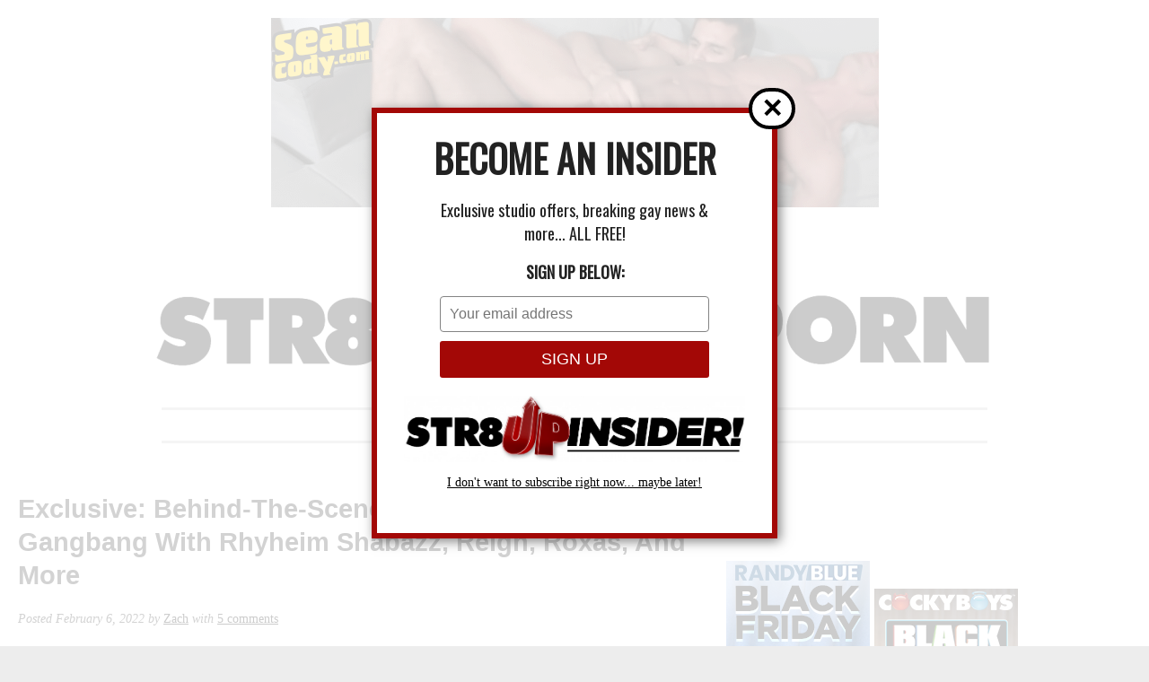

--- FILE ---
content_type: text/html; charset=UTF-8
request_url: https://str8upgayporn.com/exclusive-behind-the-scenes-at-valentin-amours-gangbang-with-rhyheim-shabazz-reign-roxas-and-more/
body_size: 18134
content:
<!DOCTYPE HTML>
<html lang="en-US">
<head>
  
	<!--[if lt IE 9]>
	<script src="https://str8upgayporn.com/wp-content/themes/wp-drudge-v2/js/html5.js"></script>
	<![endif]-->

	<meta charset="UTF-8" >

	<meta name="viewport" content="width=device-width">

	<title>Exclusive: Behind-The-Scenes At Valentin Amour&#8217;s Gangbang With Rhyheim Shabazz, Reign, Roxas, And More | STR8UPGAYPORN</title>

	<link rel="alternate" type="application/rss+xml" title="STR8UPGAYPORN Links RSS Feed" href="https://str8upgayporn.com/?feed=linkfeed" >

	<link rel="pingback" href="https://str8upgayporn.com/xmlrpc.php" >

	<meta name='robots' content='max-image-preview:large' />
	<style>img:is([sizes="auto" i], [sizes^="auto," i]) { contain-intrinsic-size: 3000px 1500px }</style>
	<link rel="alternate" type="application/rss+xml" title="STR8UPGAYPORN &raquo; Feed" href="https://str8upgayporn.com/feed/" />
<link rel="alternate" type="application/rss+xml" title="STR8UPGAYPORN &raquo; Comments Feed" href="https://str8upgayporn.com/comments/feed/" />
<link rel="alternate" type="application/rss+xml" title="STR8UPGAYPORN &raquo; Exclusive: Behind-The-Scenes At Valentin Amour&#8217;s Gangbang With Rhyheim Shabazz, Reign, Roxas, And More Comments Feed" href="https://str8upgayporn.com/exclusive-behind-the-scenes-at-valentin-amours-gangbang-with-rhyheim-shabazz-reign-roxas-and-more/feed/" />
<script type="text/javascript">
/* <![CDATA[ */
window._wpemojiSettings = {"baseUrl":"https:\/\/s.w.org\/images\/core\/emoji\/16.0.1\/72x72\/","ext":".png","svgUrl":"https:\/\/s.w.org\/images\/core\/emoji\/16.0.1\/svg\/","svgExt":".svg","source":{"concatemoji":"https:\/\/str8upgayporn.com\/wp-includes\/js\/wp-emoji-release.min.js?ver=6.8.3"}};
/*! This file is auto-generated */
!function(s,n){var o,i,e;function c(e){try{var t={supportTests:e,timestamp:(new Date).valueOf()};sessionStorage.setItem(o,JSON.stringify(t))}catch(e){}}function p(e,t,n){e.clearRect(0,0,e.canvas.width,e.canvas.height),e.fillText(t,0,0);var t=new Uint32Array(e.getImageData(0,0,e.canvas.width,e.canvas.height).data),a=(e.clearRect(0,0,e.canvas.width,e.canvas.height),e.fillText(n,0,0),new Uint32Array(e.getImageData(0,0,e.canvas.width,e.canvas.height).data));return t.every(function(e,t){return e===a[t]})}function u(e,t){e.clearRect(0,0,e.canvas.width,e.canvas.height),e.fillText(t,0,0);for(var n=e.getImageData(16,16,1,1),a=0;a<n.data.length;a++)if(0!==n.data[a])return!1;return!0}function f(e,t,n,a){switch(t){case"flag":return n(e,"\ud83c\udff3\ufe0f\u200d\u26a7\ufe0f","\ud83c\udff3\ufe0f\u200b\u26a7\ufe0f")?!1:!n(e,"\ud83c\udde8\ud83c\uddf6","\ud83c\udde8\u200b\ud83c\uddf6")&&!n(e,"\ud83c\udff4\udb40\udc67\udb40\udc62\udb40\udc65\udb40\udc6e\udb40\udc67\udb40\udc7f","\ud83c\udff4\u200b\udb40\udc67\u200b\udb40\udc62\u200b\udb40\udc65\u200b\udb40\udc6e\u200b\udb40\udc67\u200b\udb40\udc7f");case"emoji":return!a(e,"\ud83e\udedf")}return!1}function g(e,t,n,a){var r="undefined"!=typeof WorkerGlobalScope&&self instanceof WorkerGlobalScope?new OffscreenCanvas(300,150):s.createElement("canvas"),o=r.getContext("2d",{willReadFrequently:!0}),i=(o.textBaseline="top",o.font="600 32px Arial",{});return e.forEach(function(e){i[e]=t(o,e,n,a)}),i}function t(e){var t=s.createElement("script");t.src=e,t.defer=!0,s.head.appendChild(t)}"undefined"!=typeof Promise&&(o="wpEmojiSettingsSupports",i=["flag","emoji"],n.supports={everything:!0,everythingExceptFlag:!0},e=new Promise(function(e){s.addEventListener("DOMContentLoaded",e,{once:!0})}),new Promise(function(t){var n=function(){try{var e=JSON.parse(sessionStorage.getItem(o));if("object"==typeof e&&"number"==typeof e.timestamp&&(new Date).valueOf()<e.timestamp+604800&&"object"==typeof e.supportTests)return e.supportTests}catch(e){}return null}();if(!n){if("undefined"!=typeof Worker&&"undefined"!=typeof OffscreenCanvas&&"undefined"!=typeof URL&&URL.createObjectURL&&"undefined"!=typeof Blob)try{var e="postMessage("+g.toString()+"("+[JSON.stringify(i),f.toString(),p.toString(),u.toString()].join(",")+"));",a=new Blob([e],{type:"text/javascript"}),r=new Worker(URL.createObjectURL(a),{name:"wpTestEmojiSupports"});return void(r.onmessage=function(e){c(n=e.data),r.terminate(),t(n)})}catch(e){}c(n=g(i,f,p,u))}t(n)}).then(function(e){for(var t in e)n.supports[t]=e[t],n.supports.everything=n.supports.everything&&n.supports[t],"flag"!==t&&(n.supports.everythingExceptFlag=n.supports.everythingExceptFlag&&n.supports[t]);n.supports.everythingExceptFlag=n.supports.everythingExceptFlag&&!n.supports.flag,n.DOMReady=!1,n.readyCallback=function(){n.DOMReady=!0}}).then(function(){return e}).then(function(){var e;n.supports.everything||(n.readyCallback(),(e=n.source||{}).concatemoji?t(e.concatemoji):e.wpemoji&&e.twemoji&&(t(e.twemoji),t(e.wpemoji)))}))}((window,document),window._wpemojiSettings);
/* ]]> */
</script>
		
	<style id='wp-emoji-styles-inline-css' type='text/css'>

	img.wp-smiley, img.emoji {
		display: inline !important;
		border: none !important;
		box-shadow: none !important;
		height: 1em !important;
		width: 1em !important;
		margin: 0 0.07em !important;
		vertical-align: -0.1em !important;
		background: none !important;
		padding: 0 !important;
	}
</style>
<link rel='stylesheet' id='wp-block-library-css' href='https://str8upgayporn.com/wp-includes/css/dist/block-library/style.min.css?ver=6.8.3' type='text/css' media='all' />
<style id='classic-theme-styles-inline-css' type='text/css'>
/*! This file is auto-generated */
.wp-block-button__link{color:#fff;background-color:#32373c;border-radius:9999px;box-shadow:none;text-decoration:none;padding:calc(.667em + 2px) calc(1.333em + 2px);font-size:1.125em}.wp-block-file__button{background:#32373c;color:#fff;text-decoration:none}
</style>
<style id='global-styles-inline-css' type='text/css'>
:root{--wp--preset--aspect-ratio--square: 1;--wp--preset--aspect-ratio--4-3: 4/3;--wp--preset--aspect-ratio--3-4: 3/4;--wp--preset--aspect-ratio--3-2: 3/2;--wp--preset--aspect-ratio--2-3: 2/3;--wp--preset--aspect-ratio--16-9: 16/9;--wp--preset--aspect-ratio--9-16: 9/16;--wp--preset--color--black: #000000;--wp--preset--color--cyan-bluish-gray: #abb8c3;--wp--preset--color--white: #ffffff;--wp--preset--color--pale-pink: #f78da7;--wp--preset--color--vivid-red: #cf2e2e;--wp--preset--color--luminous-vivid-orange: #ff6900;--wp--preset--color--luminous-vivid-amber: #fcb900;--wp--preset--color--light-green-cyan: #7bdcb5;--wp--preset--color--vivid-green-cyan: #00d084;--wp--preset--color--pale-cyan-blue: #8ed1fc;--wp--preset--color--vivid-cyan-blue: #0693e3;--wp--preset--color--vivid-purple: #9b51e0;--wp--preset--gradient--vivid-cyan-blue-to-vivid-purple: linear-gradient(135deg,rgba(6,147,227,1) 0%,rgb(155,81,224) 100%);--wp--preset--gradient--light-green-cyan-to-vivid-green-cyan: linear-gradient(135deg,rgb(122,220,180) 0%,rgb(0,208,130) 100%);--wp--preset--gradient--luminous-vivid-amber-to-luminous-vivid-orange: linear-gradient(135deg,rgba(252,185,0,1) 0%,rgba(255,105,0,1) 100%);--wp--preset--gradient--luminous-vivid-orange-to-vivid-red: linear-gradient(135deg,rgba(255,105,0,1) 0%,rgb(207,46,46) 100%);--wp--preset--gradient--very-light-gray-to-cyan-bluish-gray: linear-gradient(135deg,rgb(238,238,238) 0%,rgb(169,184,195) 100%);--wp--preset--gradient--cool-to-warm-spectrum: linear-gradient(135deg,rgb(74,234,220) 0%,rgb(151,120,209) 20%,rgb(207,42,186) 40%,rgb(238,44,130) 60%,rgb(251,105,98) 80%,rgb(254,248,76) 100%);--wp--preset--gradient--blush-light-purple: linear-gradient(135deg,rgb(255,206,236) 0%,rgb(152,150,240) 100%);--wp--preset--gradient--blush-bordeaux: linear-gradient(135deg,rgb(254,205,165) 0%,rgb(254,45,45) 50%,rgb(107,0,62) 100%);--wp--preset--gradient--luminous-dusk: linear-gradient(135deg,rgb(255,203,112) 0%,rgb(199,81,192) 50%,rgb(65,88,208) 100%);--wp--preset--gradient--pale-ocean: linear-gradient(135deg,rgb(255,245,203) 0%,rgb(182,227,212) 50%,rgb(51,167,181) 100%);--wp--preset--gradient--electric-grass: linear-gradient(135deg,rgb(202,248,128) 0%,rgb(113,206,126) 100%);--wp--preset--gradient--midnight: linear-gradient(135deg,rgb(2,3,129) 0%,rgb(40,116,252) 100%);--wp--preset--font-size--small: 13px;--wp--preset--font-size--medium: 20px;--wp--preset--font-size--large: 36px;--wp--preset--font-size--x-large: 42px;--wp--preset--spacing--20: 0.44rem;--wp--preset--spacing--30: 0.67rem;--wp--preset--spacing--40: 1rem;--wp--preset--spacing--50: 1.5rem;--wp--preset--spacing--60: 2.25rem;--wp--preset--spacing--70: 3.38rem;--wp--preset--spacing--80: 5.06rem;--wp--preset--shadow--natural: 6px 6px 9px rgba(0, 0, 0, 0.2);--wp--preset--shadow--deep: 12px 12px 50px rgba(0, 0, 0, 0.4);--wp--preset--shadow--sharp: 6px 6px 0px rgba(0, 0, 0, 0.2);--wp--preset--shadow--outlined: 6px 6px 0px -3px rgba(255, 255, 255, 1), 6px 6px rgba(0, 0, 0, 1);--wp--preset--shadow--crisp: 6px 6px 0px rgba(0, 0, 0, 1);}:where(.is-layout-flex){gap: 0.5em;}:where(.is-layout-grid){gap: 0.5em;}body .is-layout-flex{display: flex;}.is-layout-flex{flex-wrap: wrap;align-items: center;}.is-layout-flex > :is(*, div){margin: 0;}body .is-layout-grid{display: grid;}.is-layout-grid > :is(*, div){margin: 0;}:where(.wp-block-columns.is-layout-flex){gap: 2em;}:where(.wp-block-columns.is-layout-grid){gap: 2em;}:where(.wp-block-post-template.is-layout-flex){gap: 1.25em;}:where(.wp-block-post-template.is-layout-grid){gap: 1.25em;}.has-black-color{color: var(--wp--preset--color--black) !important;}.has-cyan-bluish-gray-color{color: var(--wp--preset--color--cyan-bluish-gray) !important;}.has-white-color{color: var(--wp--preset--color--white) !important;}.has-pale-pink-color{color: var(--wp--preset--color--pale-pink) !important;}.has-vivid-red-color{color: var(--wp--preset--color--vivid-red) !important;}.has-luminous-vivid-orange-color{color: var(--wp--preset--color--luminous-vivid-orange) !important;}.has-luminous-vivid-amber-color{color: var(--wp--preset--color--luminous-vivid-amber) !important;}.has-light-green-cyan-color{color: var(--wp--preset--color--light-green-cyan) !important;}.has-vivid-green-cyan-color{color: var(--wp--preset--color--vivid-green-cyan) !important;}.has-pale-cyan-blue-color{color: var(--wp--preset--color--pale-cyan-blue) !important;}.has-vivid-cyan-blue-color{color: var(--wp--preset--color--vivid-cyan-blue) !important;}.has-vivid-purple-color{color: var(--wp--preset--color--vivid-purple) !important;}.has-black-background-color{background-color: var(--wp--preset--color--black) !important;}.has-cyan-bluish-gray-background-color{background-color: var(--wp--preset--color--cyan-bluish-gray) !important;}.has-white-background-color{background-color: var(--wp--preset--color--white) !important;}.has-pale-pink-background-color{background-color: var(--wp--preset--color--pale-pink) !important;}.has-vivid-red-background-color{background-color: var(--wp--preset--color--vivid-red) !important;}.has-luminous-vivid-orange-background-color{background-color: var(--wp--preset--color--luminous-vivid-orange) !important;}.has-luminous-vivid-amber-background-color{background-color: var(--wp--preset--color--luminous-vivid-amber) !important;}.has-light-green-cyan-background-color{background-color: var(--wp--preset--color--light-green-cyan) !important;}.has-vivid-green-cyan-background-color{background-color: var(--wp--preset--color--vivid-green-cyan) !important;}.has-pale-cyan-blue-background-color{background-color: var(--wp--preset--color--pale-cyan-blue) !important;}.has-vivid-cyan-blue-background-color{background-color: var(--wp--preset--color--vivid-cyan-blue) !important;}.has-vivid-purple-background-color{background-color: var(--wp--preset--color--vivid-purple) !important;}.has-black-border-color{border-color: var(--wp--preset--color--black) !important;}.has-cyan-bluish-gray-border-color{border-color: var(--wp--preset--color--cyan-bluish-gray) !important;}.has-white-border-color{border-color: var(--wp--preset--color--white) !important;}.has-pale-pink-border-color{border-color: var(--wp--preset--color--pale-pink) !important;}.has-vivid-red-border-color{border-color: var(--wp--preset--color--vivid-red) !important;}.has-luminous-vivid-orange-border-color{border-color: var(--wp--preset--color--luminous-vivid-orange) !important;}.has-luminous-vivid-amber-border-color{border-color: var(--wp--preset--color--luminous-vivid-amber) !important;}.has-light-green-cyan-border-color{border-color: var(--wp--preset--color--light-green-cyan) !important;}.has-vivid-green-cyan-border-color{border-color: var(--wp--preset--color--vivid-green-cyan) !important;}.has-pale-cyan-blue-border-color{border-color: var(--wp--preset--color--pale-cyan-blue) !important;}.has-vivid-cyan-blue-border-color{border-color: var(--wp--preset--color--vivid-cyan-blue) !important;}.has-vivid-purple-border-color{border-color: var(--wp--preset--color--vivid-purple) !important;}.has-vivid-cyan-blue-to-vivid-purple-gradient-background{background: var(--wp--preset--gradient--vivid-cyan-blue-to-vivid-purple) !important;}.has-light-green-cyan-to-vivid-green-cyan-gradient-background{background: var(--wp--preset--gradient--light-green-cyan-to-vivid-green-cyan) !important;}.has-luminous-vivid-amber-to-luminous-vivid-orange-gradient-background{background: var(--wp--preset--gradient--luminous-vivid-amber-to-luminous-vivid-orange) !important;}.has-luminous-vivid-orange-to-vivid-red-gradient-background{background: var(--wp--preset--gradient--luminous-vivid-orange-to-vivid-red) !important;}.has-very-light-gray-to-cyan-bluish-gray-gradient-background{background: var(--wp--preset--gradient--very-light-gray-to-cyan-bluish-gray) !important;}.has-cool-to-warm-spectrum-gradient-background{background: var(--wp--preset--gradient--cool-to-warm-spectrum) !important;}.has-blush-light-purple-gradient-background{background: var(--wp--preset--gradient--blush-light-purple) !important;}.has-blush-bordeaux-gradient-background{background: var(--wp--preset--gradient--blush-bordeaux) !important;}.has-luminous-dusk-gradient-background{background: var(--wp--preset--gradient--luminous-dusk) !important;}.has-pale-ocean-gradient-background{background: var(--wp--preset--gradient--pale-ocean) !important;}.has-electric-grass-gradient-background{background: var(--wp--preset--gradient--electric-grass) !important;}.has-midnight-gradient-background{background: var(--wp--preset--gradient--midnight) !important;}.has-small-font-size{font-size: var(--wp--preset--font-size--small) !important;}.has-medium-font-size{font-size: var(--wp--preset--font-size--medium) !important;}.has-large-font-size{font-size: var(--wp--preset--font-size--large) !important;}.has-x-large-font-size{font-size: var(--wp--preset--font-size--x-large) !important;}
:where(.wp-block-post-template.is-layout-flex){gap: 1.25em;}:where(.wp-block-post-template.is-layout-grid){gap: 1.25em;}
:where(.wp-block-columns.is-layout-flex){gap: 2em;}:where(.wp-block-columns.is-layout-grid){gap: 2em;}
:root :where(.wp-block-pullquote){font-size: 1.5em;line-height: 1.6;}
</style>
<link rel='stylesheet' id='fv_flowplayer-css' href='https://str8upgayporn.com/wp-content/plugins/fv-wordpress-flowplayer/css/flowplayer.css?ver=7.5.49.7212' type='text/css' media='all' />
<link rel='stylesheet' id='parent-style-css' href='https://str8upgayporn.com/wp-content/themes/wp-drudge-v2/style.css?ver=6.8.3' type='text/css' media='all' />
<link rel='stylesheet' id='child-style-css' href='https://str8upgayporn.com/wp-content/themes/wp-drudge-v2-child/style.css?ver=6.8.3' type='text/css' media='all' />
<link rel='stylesheet' id='main_css-css' href='https://str8upgayporn.com/?wpdrudge_css=css&#038;ver=2.3.3' type='text/css' media='all' />
<link rel='stylesheet' id='wp-pagenavi-css' href='https://str8upgayporn.com/wp-content/plugins/wp-pagenavi/pagenavi-css.css?ver=2.70' type='text/css' media='all' />
<link rel='stylesheet' id='wp-paginate-css' href='https://str8upgayporn.com/wp-content/plugins/wp-paginate/css/wp-paginate.css?ver=2.2.4' type='text/css' media='screen' />
<link rel='stylesheet' id='googleFonts-css' href='https://fonts.googleapis.com/css?family=Oswald&#038;ver=6.8.3' type='text/css' media='all' />
<script type="text/javascript" src="https://str8upgayporn.com/wp-includes/js/jquery/jquery.min.js?ver=3.7.1" id="jquery-core-js"></script>
<script type="text/javascript" src="https://str8upgayporn.com/wp-includes/js/jquery/jquery-migrate.min.js?ver=3.4.1" id="jquery-migrate-js"></script>
<script type="text/javascript" src="https://str8upgayporn.com/wp-content/themes/wp-drudge-v2-child/fixed-nav.js?ver=6.8.3" id="my_amazing_script-js"></script>
<link rel="https://api.w.org/" href="https://str8upgayporn.com/wp-json/" /><link rel="alternate" title="JSON" type="application/json" href="https://str8upgayporn.com/wp-json/wp/v2/posts/147211" /><link rel="EditURI" type="application/rsd+xml" title="RSD" href="https://str8upgayporn.com/xmlrpc.php?rsd" />
<link rel="canonical" href="https://str8upgayporn.com/exclusive-behind-the-scenes-at-valentin-amours-gangbang-with-rhyheim-shabazz-reign-roxas-and-more/" />
<link rel='shortlink' href='https://str8upgayporn.com/?p=147211' />
<link rel="alternate" title="oEmbed (JSON)" type="application/json+oembed" href="https://str8upgayporn.com/wp-json/oembed/1.0/embed?url=https%3A%2F%2Fstr8upgayporn.com%2Fexclusive-behind-the-scenes-at-valentin-amours-gangbang-with-rhyheim-shabazz-reign-roxas-and-more%2F" />
<link rel="alternate" title="oEmbed (XML)" type="text/xml+oembed" href="https://str8upgayporn.com/wp-json/oembed/1.0/embed?url=https%3A%2F%2Fstr8upgayporn.com%2Fexclusive-behind-the-scenes-at-valentin-amours-gangbang-with-rhyheim-shabazz-reign-roxas-and-more%2F&#038;format=xml" />


<!-- WP-Drudge admin header code start -->
<!-- version 2.3.3 -->

<!-- / WP-Drudge header code -->


<!-- Dynamic Widgets by QURL loaded - http://www.dynamic-widgets.com //-->
<style type="text/css" id="custom-background-css">
body.custom-background { background-color: #ededed; }
</style>
	<link rel="icon" href="https://str8upgayporn.com/wp-content/uploads/2024/11/cropped-Screen-Shot-2024-11-27-at-10.28.01-AM-32x32.png" sizes="32x32" />
<link rel="icon" href="https://str8upgayporn.com/wp-content/uploads/2024/11/cropped-Screen-Shot-2024-11-27-at-10.28.01-AM-192x192.png" sizes="192x192" />
<link rel="apple-touch-icon" href="https://str8upgayporn.com/wp-content/uploads/2024/11/cropped-Screen-Shot-2024-11-27-at-10.28.01-AM-180x180.png" />
<meta name="msapplication-TileImage" content="https://str8upgayporn.com/wp-content/uploads/2024/11/cropped-Screen-Shot-2024-11-27-at-10.28.01-AM-270x270.png" />
		<style type="text/css" id="wp-custom-css">
			iframe[title="YouTube video player"],
iframe[width="640"] {
	width: 100%;
    aspect-ratio: 16 / 9;
    height: auto;
}		</style>
		      <style type="text/css">
    .flowplayer.skin-slim { background-color: #000000 !important; }
.flowplayer.skin-slim .fp-color, .flowplayer.skin-slim .fp-selected, .fp-playlist-external.skin-slim .fvp-progress { background-color: #bb0000 !important; }
.flowplayer.skin-slim .fp-color-fill .svg-color, .flowplayer.skin-slim .fp-color-fill svg.fvp-icon, .flowplayer.skin-slim .fp-color-fill { fill: #bb0000 !important; color: #bb0000 !important; }
.flowplayer.skin-slim .fp-controls, .fv-player-buttons a:active, .fv-player-buttons a { background-color: transparent !important; }
.flowplayer.skin-slim .fp-elapsed, .flowplayer.skin-slim .fp-duration { color: #ffffff !important; }
.flowplayer.skin-slim .fv-player-video-checker { color: #ffffff !important; }
.flowplayer.skin-slim .fp-bar span.chapter_passed{ background-color: #bb0000 !important; }
.fv-player-buttons a.current { background-color: #bb0000 !important; }
#content .flowplayer.skin-slim, .flowplayer.skin-slim { font-family: Tahoma, Geneva, sans-serif; }
.flowplayer.skin-slim .fp-dropdown li.active { background-color: #bb0000 !important }
.flowplayer.skin-youtuby { background-color: #000000 !important; }
.flowplayer.skin-youtuby .fp-color, .flowplayer.skin-youtuby .fp-selected, .fp-playlist-external.skin-youtuby .fvp-progress { background-color: #bb0000 !important; }
.flowplayer.skin-youtuby .fp-color-fill .svg-color, .flowplayer.skin-youtuby .fp-color-fill svg.fvp-icon, .flowplayer.skin-youtuby .fp-color-fill { fill: #bb0000 !important; color: #bb0000 !important; }
.flowplayer.skin-youtuby .fp-controls, .fv-player-buttons a:active, .fv-player-buttons a { background-color: rgba(0, 0, 0, 0.5) !important; }
.flowplayer.skin-youtuby .fp-elapsed, .flowplayer.skin-youtuby .fp-duration { color: #ffffff !important; }
.flowplayer.skin-youtuby .fv-player-video-checker { color: #ffffff !important; }
.flowplayer.skin-youtuby .fv-ab-loop { background-color: rgba(0, 0, 0, 0.5) !important; }
.flowplayer.skin-youtuby .fv_player_popup, .fvfp_admin_error_content {  background: rgba(0, 0, 0, 0.5); }
.flowplayer.skin-youtuby .fp-bar span.chapter_passed{ background-color: #bb0000 !important; }
.fv-player-buttons a.current { background-color: #bb0000 !important; }
#content .flowplayer.skin-youtuby, .flowplayer.skin-youtuby { font-family: Tahoma, Geneva, sans-serif; }
.flowplayer.skin-youtuby .fp-dropdown li.active { background-color: #bb0000 !important }
.flowplayer.skin-custom { margin: 0 auto 0em auto; display: block; }
.flowplayer.skin-custom.has-caption { margin: 0 auto; }
.flowplayer.skin-custom.fixed-controls, .entry-content .flowplayer.skin-custom.fixed-controls { margin-bottom: 2.4em; display: block; }
.flowplayer.skin-custom.has-abloop, .entry-content .flowplayer.skin-custom.has-abloop { margin-bottom: 2.4em; }
.flowplayer.skin-custom.fixed-controls.has-abloop, .entry-content .flowplayer.skin-custom.fixed-controls.has-abloop { margin-bottom: 2.4em; }
.flowplayer.skin-custom { background-color: #000000 !important; }
.flowplayer.skin-custom .fp-color, .flowplayer.skin-custom .fp-selected, .fp-playlist-external.skin-custom .fvp-progress { background-color: #00a7c8 !important; }
.flowplayer.skin-custom .fp-color-fill .svg-color, .flowplayer.skin-custom .fp-color-fill svg.fvp-icon, .flowplayer.skin-custom .fp-color-fill { fill: #00a7c8 !important; color: #00a7c8 !important; }
.flowplayer.skin-custom .fp-controls, .fv-player-buttons a:active, .fv-player-buttons a { background-color: rgba(51,51,51,1) !important; }
.flowplayer.skin-custom a.fp-play, .flowplayer.skin-custom a.fp-volumebtn, .flowplayer.skin-custom .fp-controls, .flowplayer.skin-custom .fv-ab-loop, .fv-player-buttons a:active, .fv-player-buttons a { color: #eeeeee !important; }
.flowplayer.skin-custom .fp-controls > .fv-fp-prevbtn:before, .flowplayer.skin-custom .fp-controls > .fv-fp-nextbtn:before { border-color: #eeeeee !important; }
.flowplayer.skin-custom .fvfp_admin_error, .flowplayer.skin-custom .fvfp_admin_error a, #content .flowplayer.skin-custom .fvfp_admin_error a { color: #eeeeee; }
.flowplayer.skin-custom svg.fvp-icon { fill: #eeeeee !important; }
.flowplayer.skin-custom .fp-volumeslider, .flowplayer.skin-custom .fp-buffer { background-color: #eeeeee !important; }
.flowplayer.skin-custom .fp-bar span.chapter_buffered{ background-color: #eeeeee !important; }
.flowplayer.skin-custom .fp-elapsed, .flowplayer.skin-custom .fp-duration { color: #eeeeee !important; }
.flowplayer.skin-custom .fv-player-video-checker { color: #eeeeee !important; }
.flowplayer.skin-custom .fv-ab-loop { background-color: rgba(51,51,51,1) !important; }
.flowplayer.skin-custom .fv_player_popup, .fvfp_admin_error_content {  background: rgba(51,51,51,1); }
.flowplayer.skin-custom .fp-bar span.chapter_passed{ background-color: #00a7c8 !important; }
.fv-player-buttons a.current { background-color: #00a7c8 !important; }
#content .flowplayer.skin-custom, .flowplayer.skin-custom { font-family: Tahoma, Geneva, sans-serif; }
.flowplayer.skin-custom .fp-dropdown li.active { background-color: #00a7c8 !important }
      
    .wpfp_custom_background { display: none; position: absolute; background-position: center center; background-repeat: no-repeat; background-size: contain; width: 100%; height: 100%; z-index: 1 }  
    .wpfp_custom_popup { position: absolute; top: 10%; z-index: 20; text-align: center; width: 100%; color: #fff; }
    .wpfp_custom_popup h1, .wpfp_custom_popup h2, .wpfp_custom_popup h3, .wpfp_custom_popup h4 { color: #fff; }
    .is-finished .wpfp_custom_background { display: block; }  
    
    .wpfp_custom_ad { position: absolute; bottom: 10%; z-index: 2; width: 100%; }
.wpfp_custom_ad_content { background: white; margin: 0 auto; position: relative }    .wpfp_custom_ad { color: #888888; z-index: 20 !important; }
    .wpfp_custom_ad a { color: #ff3333 }
    
    .fp-playlist-external > a > span { background-color:#808080; }
        .fp-playlist-external > a.is-active > span { border-color:#bb0000; }
    .fp-playlist-external.fv-playlist-design-2014 a.is-active,.fp-playlist-external.fv-playlist-design-2014 a.is-active h4,.fp-playlist-external.fp-playlist-only-captions a.is-active,.fp-playlist-external.fv-playlist-design-2014 a.is-active h4, .fp-playlist-external.fp-playlist-only-captions a.is-active h4 { color:#bb0000; }
    .fp-playlist-vertical { background-color:#808080; }
    .flowplayer .fp-player .fp-captions p { font-size: 16px; }    .flowplayer .fp-player .fp-captions p { font-family: inherit; }    .flowplayer .fp-logo { bottom: 30px; left: 15px }      
    .flowplayer .fp-player .fp-captions p { background-color: rgba(0,0,0,0.50) }
  
    
    .flowplayer .fp-player.is-sticky { max-width: 380px }
    @media screen and ( max-width: 480px ) {
      .flowplayer .fp-player.is-sticky { max-width: 100% }
    }

              </style>  
    
</head>

<body class="wp-singular post-template-default single single-post postid-147211 single-format-standard custom-background wp-theme-wp-drudge-v2 wp-child-theme-wp-drudge-v2-child spacing-medium">



<div id="wrapper">

	
	<div class="banner-container site-top-ad"><a href="https://landing.seancodynetwork.com/?ats=eyJhIjo3NzQ5NiwiYyI6NDExNjUxNjcsIm4iOjI3LCJzIjo1MzgsImUiOjkwOTYsInAiOjJ9" target="_blank"><img width="677" height="211" src="https://str8upgayporn.com/wp-content/uploads/2013/11/jess43a-1.gif" class="attachment-full size-full wp-post-image" alt="" decoding="async" fetchpriority="high" /></a></div>
	
	<div id="header" class="cf">

		
		
		<p><a id="logo-or-name" href="https://str8upgayporn.com"><img src="https://str8upgayporn.com/wp-content/uploads/2017/02/str8up-logo1-e1488319444686.png" alt="STR8UPGAYPORN"></a></p>

		
		<ul id="menu-topmenu" class="header-nav"><li id="menu-item-21282" class="menu-item menu-item-type-custom menu-item-object-custom menu-item-21282"><a target="_blank" href="https://landing.seancodynetwork.com/?ats=eyJhIjo3NzQ5NiwiYyI6NDExNjUxNjcsIm4iOjI3LCJzIjo1MzgsImUiOjkwOTYsInAiOjJ9">$1 PORN</a></li>
<li id="menu-item-84461" class="menu-item menu-item-type-custom menu-item-object-custom menu-item-84461"><a target="_blank" href="https://www.flirt4free.com/live/guys/?mp_code=abwfu">LIVE CAMS</a></li>
<li id="menu-item-199720" class="menu-item menu-item-type-custom menu-item-object-custom menu-item-home menu-item-has-children menu-item-199720"><a href="https://str8upgayporn.com">TOP STUDIOS</a>
<ul class="sub-menu">
	<li id="menu-item-199722" class="menu-item menu-item-type-custom menu-item-object-custom menu-item-has-children menu-item-199722"><a href="https://landing.mennetwork.com/?ats=eyJhIjo3NzQ5NiwiYyI6NDExNjUxNjcsIm4iOjIyLCJzIjo1NDIsImUiOjkwOTQsInAiOjJ9">Men.com</a>
	<ul class="sub-menu">
		<li id="menu-item-199723" class="menu-item menu-item-type-custom menu-item-object-custom menu-item-has-children menu-item-199723"><a href="https://nats.belamionline.com/track/MjA5MTE5LjIuMS4xLjAuMC4wLjAuMA">BelAmi</a>
		<ul class="sub-menu">
			<li id="menu-item-199726" class="menu-item menu-item-type-custom menu-item-object-custom menu-item-199726"><a href="https://join.timtales.com/track/MjAwMDAwMDA2LjEuMS4xLjAuMC4wLjAuMA">TimTales</a></li>
			<li id="menu-item-199725" class="menu-item menu-item-type-custom menu-item-object-custom menu-item-has-children menu-item-199725"><a href="https://landing.voyr.com/?ats=eyJhIjo3NzQ5NiwiYyI6NDExNjUxNjcsIm4iOjEzNiwicyI6NzAwLCJlIjoxMDc0NSwicCI6Mn0=">VOYR</a>
			<ul class="sub-menu">
				<li id="menu-item-199727" class="menu-item menu-item-type-custom menu-item-object-custom menu-item-has-children menu-item-199727"><a href="https://join.cockyboys.com/track/NDAwMDcxNi4xLjEuMS4wLjAuMC4wLjA">CockyBoys</a>
				<ul class="sub-menu">
					<li id="menu-item-199728" class="menu-item menu-item-type-custom menu-item-object-custom menu-item-has-children menu-item-199728"><a href="https://nats.kinkyangels.com/track/MjA5MTE5LjIuMy4zLjAuMC4wLjAuMA">Freshmen</a>
					<ul class="sub-menu">
						<li id="menu-item-199730" class="menu-item menu-item-type-custom menu-item-object-custom menu-item-199730"><a href="https://join.colbyknox.com/track/MTYwLjEuMS4xLjAuMC4wLjAuMA">ColbyKnox</a></li>
						<li id="menu-item-199731" class="menu-item menu-item-type-custom menu-item-object-custom menu-item-199731"><a href="https://join.guysinsweatpants.com/track/str8upgayporn.10067.21.34.0.0.0.0.0">GuysInSweatpants</a></li>
						<li id="menu-item-199729" class="menu-item menu-item-type-custom menu-item-object-custom menu-item-199729"><a href="https://signup.randyblue.com/track/NDAwMDcxNi4xLjIuMi4wLjAuMC4wLjA">RandyBlue</a></li>
					</ul>
</li>
				</ul>
</li>
			</ul>
</li>
		</ul>
</li>
	</ul>
</li>
</ul>
</li>
</ul>	</div>

	<div id="main-content" class="cf">

		
		<script>
  (function(i,s,o,g,r,a,m){i['GoogleAnalyticsObject']=r;i[r]=i[r]||function(){
  (i[r].q=i[r].q||[]).push(arguments)},i[r].l=1*new Date();a=s.createElement(o),
  m=s.getElementsByTagName(o)[0];a.async=1;a.src=g;m.parentNode.insertBefore(a,m)
  })(window,document,'script','//www.google-analytics.com/analytics.js','ga');

  ga('create', 'UA-48254803-1', 'str8upgayporn.com');
  ga('send', 'pageview');
</script>

	<div id="content-wrap">
    
    			
		        <div id="single-col">
        				
					  
								
					<div id="post-147211" class="post-147211 post type-post status-publish format-standard hentry category-str8updaily">
						<h1 class="the-title">
						  Exclusive: Behind-The-Scenes At Valentin Amour's Gangbang With Rhyheim Shabazz, Reign, Roxas, And More						</h1>
						
												
						<div class="the-content cf">
						
												<p class="the-meta">Posted February 6, 2022  by <a href="https://str8upgayporn.com/author/zach/" title="Posts by Zach" rel="author">Zach</a> with <a href="#the-comments">5 comments</a></p>
												
						  
						
						<p><img loading="lazy" decoding="async" class="wp-image-43308 aligncenter" src="https://str8upgayporn.com/video/valenr5.gif" alt="valenr5" width="818" height="460" /></p>
<p>You <a href="https://str8upgayporn.com/rhyheim-shabazz-roxas-caelum-reign-dp-valentin-amour-gay-porn/" target="_blank" rel="noopener"><span style="color: #3366ff;">saw the epic gangbang of Valentin Amour last week</span></a>—with tops Rhyheim Shabazz, Reign, and Roxas Caelum train-fucking and DP&#8217;ing Valentin in multiple positions—and now Str8Up has a fun behind-the-scenes video of all the scene&#8217;s performers (plus cameos from Elijah Zayne and newcomer <a href="https://str8upgayporn.com/rhyheim-shabazz-update-topping-conner-blakely-hanging-with-reign-and-introducing-gay-porn-newcomer-earharttt/" target="_blank" rel="noopener"><span style="color: #3366ff;">Earharttt</span></a>) as they prepared to film. From Valentin being welcomed to the house, casual chit chat about the best beaches, making out in the kitchen, and even hearing about some OnlyFans drama, here&#8217;s a candid look at what the stars were doing and saying before filming the greatest group scene of 2022 so far (watch it in full <a href="https://onlyfans.com/rhyheimshabazz" target="_blank" rel="noopener"><span style="color: #3366ff;">here</span></a>):</p>
<p><div id="wpfp_51e0543bbec01af5785b97528ae850f1" data-item="{&quot;sources&quot;:[{&quot;src&quot;:&quot;https:\/\/str8upgayporn.com\/video\/btsvalen.mp4&quot;,&quot;type&quot;:&quot;video\/mp4&quot;}]}" class="flowplayer no-brand is-splash is-paused skin-slim no-svg fp-slim fp-edgy" style="max-width: 640px; max-height: 360px; " data-ratio="0.5625">
	<div class="fp-ratio" style="padding-top: 56.25%"></div>
	<div class="fp-ui"><noscript>Please enable JavaScript</noscript><div class="fp-play fp-visible"><svg class="fp-play-sharp-fill" xmlns="http://www.w3.org/2000/svg" viewBox="0 0 100 100"><defs><style>.fp-color-play{opacity:0.65;}.controlbutton{fill:#fff;}</style></defs><title>play-sharp-fill</title><path class="fp-color-play" d="M49.9217-.078a50,50,0,1,0,50,50A50.0564,50.0564,0,0,0,49.9217-.078Z"/><polygon class="controlbutton" points="73.601 50 37.968 70.573 37.968 29.427 73.601 50" filter="url(#f1)"/></svg></div><div class="fp-preload"><b></b><b></b><b></b><b></b></div></div>
<div class='fvp-share-bar'><ul class="fvp-sharing">
    <li><a class="sharing-facebook" href="https://www.facebook.com/sharer/sharer.php?u=https%3A%2F%2Fstr8upgayporn.com%2Fexclusive-behind-the-scenes-at-valentin-amours-gangbang-with-rhyheim-shabazz-reign-roxas-and-more%2F" target="_blank"></a></li>
    <li><a class="sharing-twitter" href="https://twitter.com/intent/tweet?text=Exclusive%3A+Behind-The-Scenes+At+Valentin+Amour%E2%80%99s+Gangbang+With+Rhyheim+Shabazz%2C+Reign%2C+Roxas%2C+And+More++&url=https%3A%2F%2Fstr8upgayporn.com%2Fexclusive-behind-the-scenes-at-valentin-amours-gangbang-with-rhyheim-shabazz-reign-roxas-and-more%2F" target="_blank"></a></li>
    <li><a class="sharing-email" href="mailto:?body=Check%20out%20the%20amazing%20video%20here%3A%20https%3A%2F%2Fstr8upgayporn.com%2Fexclusive-behind-the-scenes-at-valentin-amours-gangbang-with-rhyheim-shabazz-reign-roxas-and-more%2F" target="_blank"></a></li></ul><div><a class="sharing-link" href="https://str8upgayporn.com/exclusive-behind-the-scenes-at-valentin-amours-gangbang-with-rhyheim-shabazz-reign-roxas-and-more/" target="_blank">Link</a></div></div>
</div>
[<a href="https://onlyfans.com/rhyheimshabazz" target="_blank" rel="noopener"><span style="color: #3366ff;">OnlyFans: Rhyheim Shabazz, Valentin Amour, Roxas Caelum, And Reign</span></a>]</p>

						<div class="wp_link_page_nav">
												</div>
						
														
						</div>     
							 
						<div id="the-comments">
							
<div id="disqus_thread"></div>
					
						</div>       
					</div>
							
				<p class="home-link"><a href="https://str8upgayporn.com">&laquo; STR8UPGAYPORN home</a></p>
							
		</div>
		
		        <div id="sidebar-col" class="link-col single">
            <div class="widget-box" id="drudge-column-ads-5">
		<div class="wpd-advertisement"><div class="banner-container widget4-ad"><a href="https://signup.randyblue.com/track/NDAwMDcxNi4xLjIuMi4wLjAuMC4wLjA" target="_blank"><img width="160" height="600" src="https://str8upgayporn.com/wp-content/uploads/2013/11/160x600-2-2.jpg" class="attachment-full size-full wp-post-image" alt="" decoding="async" loading="lazy" srcset="https://str8upgayporn.com/wp-content/uploads/2013/11/160x600-2-2.jpg 160w, https://str8upgayporn.com/wp-content/uploads/2013/11/160x600-2-2-80x300.jpg 80w" sizes="auto, (max-width: 160px) 100vw, 160px" /></a></div>
		</div></div><div class="widget-box" id="drudge-column-ads-4">
		<div class="wpd-advertisement"><div class="banner-container widget1-ad"><a href="https://join.cockyboys.com/track/NDAwMDcxNi4xLjEuMS4wLjAuMC4wLjA" target="_blank"><img width="160" height="600" src="https://str8upgayporn.com/wp-content/uploads/2013/11/160x600b-bf.jpg" class="attachment-full size-full wp-post-image" alt="" decoding="async" loading="lazy" srcset="https://str8upgayporn.com/wp-content/uploads/2013/11/160x600b-bf.jpg 160w, https://str8upgayporn.com/wp-content/uploads/2013/11/160x600b-bf-80x300.jpg 80w" sizes="auto, (max-width: 160px) 100vw, 160px" /></a></div>
		</div></div><div class="widget-box" id="drudge-column-ads-6">
		<div class="wpd-advertisement"><div class="banner-container widget5-ad"><a href="https://nats.kinkyangels.com/track/MjA5MTE5LjIuMy4zLjAuMC4wLjAuMA" target="_blank"><img width="160" height="600" src="https://str8upgayporn.com/wp-content/uploads/2013/11/160x600-GIF.gif" class="attachment-full size-full wp-post-image" alt="" decoding="async" loading="lazy" /></a></div>
		</div></div><div class="widget-box" id="drudge-column-ads-7">
		<div class="wpd-advertisement"><div class="banner-container widget6-ad"><a href="https://join.timtales.com/track/MjAwMDAwMDA2LjEuMS4xLjAuMC4wLjAuMA " target="_blank"><img width="160" height="600" src="https://str8upgayporn.com/wp-content/uploads/2013/11/tt-1-1.jpg" class="attachment-full size-full wp-post-image" alt="" decoding="async" loading="lazy" srcset="https://str8upgayporn.com/wp-content/uploads/2013/11/tt-1-1.jpg 160w, https://str8upgayporn.com/wp-content/uploads/2013/11/tt-1-1-80x300.jpg 80w" sizes="auto, (max-width: 160px) 100vw, 160px" /></a></div>
		</div></div><div class="widget-box" id="drudge-column-ads-8">
		<div class="wpd-advertisement"><div class="banner-container widget7-ad"><a href="https://landing.mennetwork.com/?ats=eyJhIjo3NzQ5NiwiYyI6NDExNjUxNjcsIm4iOjIyLCJzIjo1NDIsImUiOjkwOTQsInAiOjJ9" target="_blank"><img width="160" height="600" src="https://str8upgayporn.com/wp-content/uploads/2014/06/men432-1.jpg" class="attachment-full size-full wp-post-image" alt="" decoding="async" loading="lazy" srcset="https://str8upgayporn.com/wp-content/uploads/2014/06/men432-1.jpg 160w, https://str8upgayporn.com/wp-content/uploads/2014/06/men432-1-80x300.jpg 80w" sizes="auto, (max-width: 160px) 100vw, 160px" /></a></div>
		</div></div><div class="widget-box" id="drudge-column-ads-9">
		<div class="wpd-advertisement"><div class="banner-container widget8-ad"><a href="https://landing.voyr.com/?ats=eyJhIjo3NzQ5NiwiYyI6NDExNjUxNjcsIm4iOjEzNiwicyI6NzAwLCJlIjoxMDc0NSwicCI6MTF9" target="_blank"><img width="160" height="600" src="https://str8upgayporn.com/wp-content/uploads/2014/06/voyr1.jpg" class="attachment-full size-full wp-post-image" alt="" decoding="async" loading="lazy" srcset="https://str8upgayporn.com/wp-content/uploads/2014/06/voyr1.jpg 160w, https://str8upgayporn.com/wp-content/uploads/2014/06/voyr1-80x300.jpg 80w" sizes="auto, (max-width: 160px) 100vw, 160px" /></a></div>
		</div></div><div class="widget-box" id="drudge-column-ads-10">
		<div class="wpd-advertisement"><div class="banner-container widget9-ad"><a href="https://www.corbinfisher.com/tour/#a_aid=str8up" target="_blank"><img width="160" height="600" src="https://str8upgayporn.com/wp-content/uploads/2014/08/cf21.jpg" class="attachment-full size-full wp-post-image" alt="" decoding="async" loading="lazy" srcset="https://str8upgayporn.com/wp-content/uploads/2014/08/cf21.jpg 160w, https://str8upgayporn.com/wp-content/uploads/2014/08/cf21-80x300.jpg 80w" sizes="auto, (max-width: 160px) 100vw, 160px" /></a></div>
		</div></div><div class="widget-box" id="drudge-column-ads-18">
		<div class="wpd-advertisement"><div class="banner-container widget10-ad"><a href="https://nats.belamionline.com/track/MjA5MTE5LjIuMS4xLjAuMC4wLjAuMA" target="_blank"><img width="160" height="600" src="https://str8upgayporn.com/wp-content/uploads/2013/11/160x600-8.jpg" class="attachment-full size-full wp-post-image" alt="" decoding="async" loading="lazy" srcset="https://str8upgayporn.com/wp-content/uploads/2013/11/160x600-8.jpg 160w, https://str8upgayporn.com/wp-content/uploads/2013/11/160x600-8-80x300.jpg 80w" sizes="auto, (max-width: 160px) 100vw, 160px" /></a></div>
		</div></div>        </div>
		<div class="clear"></div>
        		
 </div>


	<div class="banner-container footer-ad"><a href="https://www.corbinfisher.com/tour/#a_aid=str8up" target="_blank"><img width="670" height="214" src="https://str8upgayporn.com/wp-content/uploads/2013/11/maxcf54-1.gif" class="attachment-full size-full wp-post-image" alt="" decoding="async" loading="lazy" /></a></div>  
	</div> <!-- end #main-content -->
	
    <div id="footer">  
			
				
				
	</div>
    
</div>

<script type="speculationrules">
{"prefetch":[{"source":"document","where":{"and":[{"href_matches":"\/*"},{"not":{"href_matches":["\/wp-*.php","\/wp-admin\/*","\/wp-content\/uploads\/*","\/wp-content\/*","\/wp-content\/plugins\/*","\/wp-content\/themes\/wp-drudge-v2-child\/*","\/wp-content\/themes\/wp-drudge-v2\/*","\/*\\?(.+)"]}},{"not":{"selector_matches":"a[rel~=\"nofollow\"]"}},{"not":{"selector_matches":".no-prefetch, .no-prefetch a"}}]},"eagerness":"conservative"}]}
</script>
<!-- TEST1234 -->

<style>
    
    #hide {
        display: none;
    }

    #newsletterPopup {
        background: rgba(255,255,255,0.8);
        position: fixed;
        left: 0;
        top: 0;
        width: 100%;
        height: 100%;
        z-index: 9999;
        display: flex;
        flex-flow: column nowrap;
        justify-content: center;
        align-items: center;
    }
    
    .page-id-178371 #newsletterPopup,
    .page-id-178370 #newsletterPopup {
        display: none !important;
    }
    
    #newsletterPopup #container {
        width: 400px;
        background: #fff;
        max-width: 80%;
        display: flex;
        flex-flow: column nowrap;
        justify-content: center;
        align-items: center;
        padding: 30px 20px 50px;
        border: 6px solid #a30806;
        -o-box-shadow: 3px 3px 12px rgba(0,0,0,0.5);
        -moz-box-shadow: 3px 3px 12px rgba(0,0,0,0.5);
        -webkit-box-shadow: 3px 3px 12px rgba(0,0,0,0.5);
        box-shadow: 3px 3px 12px rgba(0,0,0,0.5);
        position: relative;
		text-align: center;
    }
    
    #newsletterPopup h2 {
        font-size: 2.9em;
        text-transform: uppercase;
        text-align: center;
        line-height: 1em;
        font-family: 'Oswald', sans-serif;
    }
    
    a#close {
        font-size: 2em;
        position: absolute;
        top: -6%;
        right: -6%;
        background: #fff;
        border: 4px solid #000;
        padding: 5px 10px;
        display: block;
        -o-border-radius: 50px;
        -moz-border-radius: 50px;
        -webkit-border-radius: 50px;
        border-radius: 50px;
        font-weight: 800;
        cursor: pointer;
    }
	
	form#previewForm {
		width: auto;
		padding: 0;
		overflow: visible;
		margin: 0 auto;
		text-align: center;
	}
    
    a#close:hover {
        color: #a30806;
        border-color: #a30806;
    }
    
    #newsletterPopup #container img {
        width: 95%;
        margin: 20px auto -5px;
		display: block;
    }
    
    #newsletterPopup #container p {
        text-align: center;
        font-size: 18px;
        margin: 20px 30px -10px;
        line-height: 26px;
        font-family: 'Oswald', sans-serif;
    }
    
    #newsletterPopup #container p:nth-child(4) {
        margin-bottom: 10px;
        font-weight: 800;
        text-transform: uppercase;
    }
    
    #wp_email_capture {
        width: 75%;
		margin: 0 auto;
    }
    
    #newsletterPopup label {
        font-size: 18px;
    }
    
    #newsletterPopup input[type="email"] {
        font-size: 16px;
        padding: 10px;
        margin-bottom: -10px;
        width: 100%;
        box-sizing: border-box;
        border: 1px solid #848484;
        -o-border-radius: 4px;
        -moz-border-radius: 4px;
        -webkit-border-radius: 4px;
        border-radius: 4px;
    }
    
    #newsletterPopup form input[type="submit"] {
        border: 0;
        padding: 10px 30px;
        font-size: 18px;
        text-transform: uppercase;
        color: #fff;
        background: #a30806;
        margin: 20px auto 0;
        display: block;
        -o-transition: all .2s ease-in-out;
        -moz-transition: all .2s ease-in-out;
        -ms-transition: all .2s ease-in-out;
        -webkit-transition: all .2s ease-in-out;
        transition: all .2s ease-in-out;
        -o-border-radius: 3px;
        -moz-border-radius: 3px;
        -webkit-border-radius: 3px;
        border-radius: 3px;
        width: 100%;
    }
    
    #newsletterPopup form input[type="submit"]:hover {
        transform: scale(1.1);
    }
    
    #newsletterPopup .wp-email-capture-error {
        margin: -20px 0px 10px -10px;
        width: 100%;
        padding: 10px;
    }

</style>

<div id="hide" style="display: none;">

<div id="newsletterPopup">
    
    <div id="container">
                        
        <a id="close">&#10005;</a>
        
        <h2>Become an insider</h2>
        
        <p>Exclusive studio offers, breaking gay news &amp; more... ALL FREE!</p>
        
        <p>Sign up below:</p>

        <style type="text/css">
        .ErrorMessageArea { padding: 10px 0 10px 10px; color: Red; font-family: Times New Roman, Arial, Sans-Serif; font-size: large; }
        .formContainer { margin: 0 auto !important; width: 480px !important; }
        form { display: block; overflow: auto; margin-left:0; padding: 0 12px 5px 0; }
        #gridContainer { overflow:auto; }
        #FormFieldsTable label { width: 10em;position:relative;top:-3px;}
        label.error { white-space:nowrap; display:block; color: red; padding-left: .5em; vertical-align: top; padding: 20px 2px 0}
        .submit { margin-left: 12em; }
        .ui-datepicker-trigger { margin-left: 4px;}
        .MailingListSection { margin-left:13px; margin-top:5px; text-align:left; padding:8px 1px 1px 0; }
        .MailingListSection div { padding: 0 0 0 7px; }
        .MailingListHeader { margin-bottom:5px; }
        .LanguageDropdown { width: 480px !important; margin: 0 auto !important; height: 30px;}
        .LanguageDropdownList { float:right; }
        .MailingListSection > .SignupFormPreview { overflow: hidden; text-overflow: ellipsis; } 
        .SignupFormPreview select { max-width: 204px; } 
        .otherMargin {margin-left:10px}
        .pnlMargin { margin-left:3px}
    </style>
    <link href="https://media.campaigner.com/csb/styles/jqueryui/themes/redmond/jquery-ui-1.8.2.css" rel="stylesheet" type="text/css">
        <script src="https://media.campaigner.com/csb/scripts/thirdparty/jquery-latest.min.js" type="text/javascript"></script>
		<script src="https://media.campaigner.com/csb/scripts/thirdparty/jquery.validate.js" type="text/javascript"></script>
        <script src="https://media.campaigner.com/csb/scripts/thirdparty/jquery-ui-latest.min.js" type="text/javascript"></script>
    
    
    <script type="text/javascript">
        $(document).ready(function () {
            
            $("#previewForm").validate({
                errorPlacement: function (error, element) {
                    if (element.next(".ui-datepicker-trigger").length > 0)
                        error.insertAfter(element.next(".ui-datepicker-trigger"));
                    else
                        error.insertAfter(element);
                },
                rules:
                {
                    confirmEmail: { equalTo: "#10731872" },
                    confirmMobilePhone: { equalTo: "#" },

                },
                messages:
                {
                    confirmEmail: "Email addresses do not match.",
                    confirmMobilePhone: "Mobile numbers do not match.",
                }
            })

            //Localize validation message
            $.validator.messages.email = "Please enter a valid email address";
            $.validator.messages.required = "This field is required";
            $.validator.messages.date = "Please enter a valid date.";
            $.validator.messages.number = "Please enter a valid number.";
            
            $(".datepicker").datepicker({ showOn: 'button', buttonImage: 'https://secure.campaigner.com/CSB/images/Toolbar/newAppointment.gif', buttonImageOnly: true, dateFormat: 'yy-mm-dd', constrainInput: true, changeMonth: true, changeYear: true, yearRange: "1900:+10", onSelect: function (dateText, inst) { inst.input.trigger("focus"); } });
            var dateFormat = "yyyy-mm-dd";
            $(".datepicker").attr("title", dateFormat).attr("format", dateFormat);

            // Force the calender to stay hidden till it's being invoked through the calendar icon
            $(".ui-helper-clearfix").css("display", "none");
        });




    function setCheckBox(control)
    {
        var txtBox = $(control);
        // Get the accompanying checkbox for the Other textfield
        var chk = $(txtBox.closest('input').prev().find('[type=checkbox]'))

        // Check the Other checkbox when adding text
        if (!chk.attr('checked'))
        {
            chk.prop('checked', true);
        }
        // Clear the checkbox if textbox is empty
        if(txtBox.val() === "")
        {
            chk.prop('checked', false);
        }

    }


    </script>
    <link href="https://media.campaigner.com/csb/app_themes/lightning/combobox.campformcombo.css" type="text/css" rel="stylesheet"><link href="https://media.campaigner.com/csb/app_themes/lightning/common/fonticons.css" type="text/css" rel="stylesheet"></head>
    <form name="previewForm" method="post" action="https://secure.campaigner.com/CSB/Public/ProcessHostedForm.aspx" id="previewForm" enctype="multipart/form-data" target="_blank" novalidate="novalidate">


<script type="text/javascript">
//<![cdata[
var theForm = document.forms['previewForm'];
if (!theForm) {
    theForm = document.previewForm;
}
function __doPostBack(eventTarget, eventArgument) {
    if (!theForm.onsubmit || (theForm.onsubmit() != false)) {
        theForm.__EVENTTARGET.value = eventTarget;
        theForm.__EVENTARGUMENT.value = eventArgument;
        theForm.submit();
    }
}
//]]>
</script>




<style type="text/css">
.radgrid {  color:black; font-family:Arial; font-size:12px; font-weight:normal; text-decoration:none; font-style:Bold; margin-left:25px;; }
.SignupFormPreview { padding: 10px 0 0 10px; font-size:12px; color:black; font-family:Arial; font-weight:normal; text-align:Left; font-style:Bold; text-decoration:none; }
.btnStyle{background-color:#77738E; color:white; }
#PopupMasterContentArea{ width:380px; }
</style>
		
		<div id="wp_email_capture">

			<input type="hidden" name="__VIEWSTATEGENERATOR" id="__VIEWSTATEGENERATOR" value="5523BD75">

			<input name="10731872FF" type="email" maxlength="4000" id="10731872FF" class="required" contactattributeid="10731872" placeholder="Your email address">

			<input type="submit" name="SubmitButton" value="Sign Up" id="SubmitButton">
			
			<input type="hidden" name="FormInfo" id="FormInfo" value="a343b59d-dcb7-4c5d-b6b8-3470d288ccbd">
        <input type="hidden" name="AccId" id="AccId" value="gndl">
			
		</div>

		<img src="https://str8upgayporn.com/wp-content/uploads/2024/07/str8upinsider.jpg" alt="Str8Up Insider">

		<a class="closeNewsletter" href="javascript:;" style="margin-top: 20px; display: block;">I don't want to subscribe right now... maybe later!</a>
		
	</form>
        
    </div>
     
 </div>
    
</div>

<script>
    
    jQuery(document).ready(function($) {
        
        if (Cookies.get('newsletter') != 'close') {
        
            $('#hide').delay(5000).fadeIn(400);
            
        }
        
        $('.closeNewsletter, #close').click(function() {
            
            $("#hide").fadeOut(400);
            Cookies.set('newsletter', 'close', { expires: 7, path: '/' })
            
        })
        
        $("#newsletterPopup input[type='submit']").click(function() {
            
            Cookies.set('newsletter', 'close', { expires: 7, path: '/' })
            
        })
        
        $('br').css('display','none');
        
        $('label.wp-email-capture-name, input.wp-email-capture-name, label.wp-email-capture-email').css('display','none');
        
        $('input#wp-email-capture-email-widget').attr('placeholder','Your email address');
        
        $('.wp-email-capture-submit').attr('value','Sign Up');
		
		//remove any div which has class "ui-datepicker-div" that got generated since the jQuery will re-generate these the next time around.
    document.addEventListener("DOMContentLoaded", function () {
        var element = document.getElementById('ui-datepicker-div');
        if (typeof (element) != 'undefined' && element != null) {
            document.getElementById("ui-datepicker-div").remove();
        }
    });
        
    });

</script>

<!-- WP-Drudge admin footer code start -->

<!-- / WP-Drudge footer code -->

	<link rel='stylesheet' id='fv_player_lightbox-css' href='https://str8upgayporn.com/wp-content/plugins/fv-wordpress-flowplayer/css/fancybox.css?ver=7.5.49.7212' type='text/css' media='all' />
<script type="text/javascript" id="disqus_count-js-extra">
/* <![CDATA[ */
var countVars = {"disqusShortname":"httpstr8upgayporncom"};
/* ]]> */
</script>
<script type="text/javascript" src="https://str8upgayporn.com/wp-content/plugins/disqus-comment-system/public/js/comment_count.js?ver=3.1.4" id="disqus_count-js"></script>
<script type="text/javascript" id="disqus_embed-js-extra">
/* <![CDATA[ */
var embedVars = {"disqusConfig":{"integration":"wordpress 3.1.4 6.8.3"},"disqusIdentifier":"147211 https:\/\/str8upgayporn.com\/?p=147211","disqusShortname":"httpstr8upgayporncom","disqusTitle":"Exclusive: Behind-The-Scenes At Valentin Amour\u2019s Gangbang With Rhyheim Shabazz, Reign, Roxas, And More","disqusUrl":"https:\/\/str8upgayporn.com\/exclusive-behind-the-scenes-at-valentin-amours-gangbang-with-rhyheim-shabazz-reign-roxas-and-more\/","postId":"147211"};
/* ]]> */
</script>
<script type="text/javascript" src="https://str8upgayporn.com/wp-content/plugins/disqus-comment-system/public/js/comment_embed.js?ver=3.1.4" id="disqus_embed-js"></script>
<script type="text/javascript" src="https://str8upgayporn.com/wp-includes/js/comment-reply.min.js?ver=6.8.3" id="comment-reply-js" async="async" data-wp-strategy="async"></script>
<script type="text/javascript" src="https://str8upgayporn.com/wp-includes/js/jquery/ui/core.min.js?ver=1.13.3" id="jquery-ui-core-js"></script>
<script type="text/javascript" src="https://str8upgayporn.com/wp-includes/js/jquery/ui/tabs.min.js?ver=1.13.3" id="jquery-ui-tabs-js"></script>
<script type="text/javascript" id="flowplayer-js-extra">
/* <![CDATA[ */
var fv_flowplayer_conf = {"fv_fullscreen":"1","swf":"\/\/str8upgayporn.com\/wp-content\/plugins\/fv-wordpress-flowplayer\/flowplayer\/flowplayer.swf?ver=7.5.49.7212","swfHls":"\/\/str8upgayporn.com\/wp-content\/plugins\/fv-wordpress-flowplayer\/flowplayer\/flowplayerhls.swf?ver=7.5.49.7212","speeds":[0.25,0.5,0.75,1,1.25,1.5,1.75,2],"video_hash_links":"1","safety_resize":"1","volume":"1","default_volume":"1","mobile_landscape_fullscreen":"1","sticky_video":"","sticky_place":"right-bottom","sticky_min_width":"1020","script_hls_js":"https:\/\/str8upgayporn.com\/wp-content\/plugins\/fv-wordpress-flowplayer\/flowplayer\/hls.min.js?ver=1.4.10","script_dash_js":"https:\/\/str8upgayporn.com\/wp-content\/plugins\/fv-wordpress-flowplayer\/flowplayer\/flowplayer.dashjs.min.js?ver=7.5.49.7212-3.2.2-mod","chromecast":"","fv_chromecast":{"applicationId":"908E271B"},"hlsjs":{"startLevel":-1,"fragLoadingMaxRetry":3,"levelLoadingMaxRetry":3,"capLevelToPlayerSize":true},"fv_stats":{"url":"https:\/\/str8upgayporn.com\/wp-content\/plugins\/fv-wordpress-flowplayer\/controller\/track.php","blog_id":1,"user_id":0},"youtube":"1"};
var fv_player = {"ajaxurl":"https:\/\/str8upgayporn.com\/wp-admin\/admin-ajax.php"};
var fv_flowplayer_translations = {"0":"","1":"Video loading aborted","2":"Network error","3":"Video not properly encoded","4":"Video file not found","5":"Unsupported video","6":"Skin not found","7":"SWF file not found","8":"Subtitles not found","9":"Invalid RTMP URL","10":"Unsupported video format.","11":"Click to watch the video","12":"[This post contains video, click to play]","video_expired":"<h2>Video file expired.<br \/>Please reload the page and play it again.<\/h2>","unsupported_format":"<h2>Unsupported video format.<br \/>Please use a Flash compatible device.<\/h2>","mobile_browser_detected_1":"Mobile browser detected, serving low bandwidth video.","mobile_browser_detected_2":"Click here for full quality","live_stream_failed":"<h2>Live stream load failed.<\/h2><h3>Please try again later, perhaps the stream is currently offline.<\/h3>","live_stream_failed_2":"<h2>Live stream load failed.<\/h2><h3>Please try again later, perhaps the stream is currently offline.<\/h3>","what_is_wrong":"Please tell us what is wrong :","full_sentence":"Please give us more information (a full sentence) so we can help you better","error_JSON":"Admin: Error parsing JSON","no_support_IE9":"Admin: Video checker doesn't support IE 9.","check_failed":"Admin: Check failed.","playlist_current":"Now Playing","playlist_item_no":"Item %d.","playlist_play_all":"Play All","playlist_play_all_button":"All","playlist_replay_all":"Replay Playlist","playlist_replay_video":"Repeat Track","playlist_shuffle":"Shuffle Playlist","video_issues":"Video Issues","video_reload":"Video loading has stalled, click to reload","link_copied":"Video Link Copied to Clipboard","live_stream_starting":"<h2>Live stream scheduled<\/h2><p>Starting in <span>%d<\/span>.<\/p>","live_stream_retry":"<h2>We are sorry, currently no live stream available.<\/h2><p>Retrying in <span>%d<\/span> ...<\/p>","live_stream_continue":"<h2>It appears the stream went down.<\/h2><p>Retrying in <span>%d<\/span> ...<\/p>","embed_copied":"Embed Code Copied to Clipboard","error_copy_clipboard":"Error copying text into clipboard!","subtitles_disabled":"Subtitles disabled","subtitles_switched":"Subtitles switched to ","warning_iphone_subs":"This video has subtitles, that are not supported on your device.","warning_unstable_android":"You are using an old Android device. If you experience issues with the video please use <a href=\"https:\/\/play.google.com\/store\/apps\/details?id=org.mozilla.firefox\">Firefox<\/a>.","warning_samsungbrowser":"You are using the Samsung Browser which is an older and buggy version of Google Chrome. If you experience issues with the video please use <a href=\"https:\/\/www.mozilla.org\/en-US\/firefox\/new\/\">Firefox<\/a> or other modern browser.","warning_old_safari":"You are using an old Safari browser. If you experience issues with the video please use <a href=\"https:\/\/www.mozilla.org\/en-US\/firefox\/new\/\">Firefox<\/a> or other modern browser.","warning_old_chrome":"You are using an old Chrome browser. Please make sure you use the latest version.","warning_old_firefox":"You are using an old Firefox browser. Please make sure you use the latest version.","warning_old_ie":"You are using a deprecated browser. If you experience issues with the video please use <a href=\"https:\/\/www.mozilla.org\/en-US\/firefox\/new\/\">Firefox<\/a> or other modern browser.","quality":"Quality","closed_captions":"Closed Captions","no_subtitles":"No subtitles","speed":"Speed","duration_1_day":"%s day","duration_n_days":"%s days","duration_1_hour":"%s hour","duration_n_hours":"%s hours","duration_1_minute":"%s min","duration_n_minutes":"%s mins","duration_1_second":"%s second","duration_n_seconds":"%s seconds","and":" and ","chrome_extension_disable_html5_autoplay":"It appears you are using the Disable HTML5 Autoplay Chrome extension, disable it to play videos","click_to_unmute":"Click to unmute","audio_button":"AUD","audio_menu":"Audio","iphone_swipe_up_location_bar":"To enjoy fullscreen swipe up to hide location bar.","invalid_youtube":"Invalid Youtube video ID.","redirection":"Admin note:\n\nThis player is set to redirect to a URL at the end of the video:\n\n%url%\n\nWould you like to be redirected?\n\nThis note only shows to logged in Administrators and Editors for security reasons, other users are redirected without any popup or confirmation.","video_loaded":"Video loaded, click to play."};
var fv_flowplayer_playlists = [];
/* ]]> */
</script>
<script type="text/javascript" src="https://str8upgayporn.com/wp-content/plugins/fv-wordpress-flowplayer/flowplayer/modules/flowplayer.min.js?ver=7.2.12.4" id="flowplayer-js"></script>
<script type="text/javascript" src="https://str8upgayporn.com/wp-content/plugins/fv-wordpress-flowplayer/flowplayer/fv-player.min.js?ver=7.5.49.7212" id="fv-player-js"></script>
<script type="text/javascript" src="https://str8upgayporn.com/wp-content/plugins/fv-wordpress-flowplayer/flowplayer/hls.min.js?ver=1.4.10" id="flowplayer-hlsjs-js"></script>
<script type="text/javascript" src="https://str8upgayporn.com/wp-content/plugins/fv-wordpress-flowplayer/flowplayer/flowplayer.dashjs.min.js?ver=7.5.49.7212-3.2.2-mod" id="flowplayer-dash-js"></script>
<script type="text/javascript" src="https://str8upgayporn.com/wp-content/plugins/fv-wordpress-flowplayer/flowplayer/fv-player-youtube.min.js?ver=7.5.49.7212" id="fv-player-youtube-js"></script>
<script type="text/javascript" id="fv_player_lightbox-js-extra">
/* <![CDATA[ */
var fv_player_lightbox = {"lightbox_images":""};
/* ]]> */
</script>
<script type="text/javascript" src="https://str8upgayporn.com/wp-content/plugins/fv-wordpress-flowplayer/js/fancybox.js?ver=7.5.49.7212" id="fv_player_lightbox-js"></script>
<svg style="position: absolute; width: 0; height: 0; overflow: hidden;" class="fvp-icon" xmlns="https://www.w3.org/2000/svg">
  <defs>
<g id="fvp-playlist">
	<path class="svg-color" d="M4.972,44.723C2.984,42.668,2,40.282,2,37.543v-35.9h14.36v31.792h37.345V18.057l24.629,22.574 
		L53.704,63.19V47.813H12.26C9.388,47.813,6.95,46.778,4.972,44.723z"/>
</g>
<g id="fvp-playlist-play">
	<rect class="svg-color" x="23.586" y="3.15" width="61.164" height="10.187"/>
	<rect class="svg-color" x="23.586" y="43.934" width="61.164" height="10.186"/>
	<rect class="svg-color" x="43.158" y="23.544" width="41.592" height="10.184"/>
	<polygon class="svg-color" points="2.5,9.351 2.5,47.919 33.858,28.698 	"/>
</g>
<g id="fvp-replay-list">
	<path class="svg-color" d="M48.928,50.465h27.599l-1.523,26.074l-8.122-8.305c-3.784,3.645-8.062,6.352-12.861,8.121
		c-4.784,1.769-9.63,2.646-14.553,2.646c-4.907,0-9.737-0.938-14.46-2.83c-4.722-1.893-8.984-4.724-12.752-8.506
		c-3.277-3.278-5.8-6.847-7.569-10.677c-1.753-3.847-2.892-7.846-3.4-12.015l9.646-0.369c1,6.291,3.768,11.722,8.307,16.245
		c2.784,2.783,5.922,4.891,9.46,6.338c3.523,1.446,7.123,2.169,10.769,2.169c3.661,0,7.245-0.662,10.783-1.985
		c3.523-1.322,6.739-3.308,9.63-5.952L48.928,50.465z M4.87,3.961l8.137,8.307c3.907-3.646,8.215-6.353,12.953-8.122
		C30.683,2.377,35.498,1.5,40.421,1.5c4.906,0,9.723,0.938,14.459,2.831c4.725,1.893,8.97,4.738,12.754,8.507
		c3.277,3.154,5.8,6.692,7.568,10.583c1.755,3.908,2.954,7.938,3.586,12.107l-9.831,0.184c-1-6.168-3.785-11.522-8.323-16.06
		c-2.769-2.77-5.921-4.893-9.444-6.338s-7.124-2.169-10.769-2.169c-3.661,0-7.245,0.662-10.784,1.985
		c-3.522,1.322-6.738,3.307-9.645,5.953L30.96,29.851L3.362,30.036L4.87,3.961z"/>
</g>
<g id="fvp-replay-track">
	<path class="svg-color" d="M35.069,1.699c4.643,0,9.001,0.852,13.09,2.568c4.082,1.703,7.651,4.042,10.686,7.015
		c3.034,2.987,5.468,6.475,7.285,10.502c1.825,4.015,2.791,8.286,2.906,12.8h10.131l-15.18,17.113L48.774,34.585H60.73
		c-0.115-3.433-0.858-6.637-2.251-9.624c-1.386-3.001-3.251-5.596-5.582-7.813c-2.332-2.217-5.028-3.96-8.083-5.231
		s-6.306-1.906-9.746-1.906c-3.555,0-6.86,0.662-9.915,1.987c-3.055,1.325-5.751,3.163-8.083,5.488
		c-2.332,2.325-4.164,5.028-5.501,8.137c-1.332,3.095-1.994,6.42-1.994,9.962c0,3.541,0.662,6.84,1.994,9.881
		c1.325,3.055,3.149,5.73,5.481,8.056c2.325,2.325,5.008,4.149,8.049,5.488c3.048,1.324,6.339,1.986,9.887,1.986
		c5.751,0,10.793-1.662,15.112-4.987l5.812,6.312c-2.879,2.217-6.089,3.987-9.631,5.325c-3.548,1.325-7.305,1.987-11.293,1.987
		c-4.649,0-9.029-0.879-13.125-2.649s-7.684-4.19-10.766-7.285c-3.075-3.096-5.488-6.719-7.225-10.854
		C2.135,44.696,1.27,40.303,1.27,35.667c0-4.744,0.878-9.165,2.649-13.247c1.764-4.095,4.197-7.677,7.292-10.773
		c3.089-3.095,6.677-5.528,10.766-7.299C26.066,2.591,30.426,1.699,35.069,1.699z"/>
</g>
<g id="fvp-shuffle">
	<path class="svg-color" d="M60.216,22.676c-2.176,0-4.198,0.417-6.064,1.24c-1.858,0.835-3.624,1.973-5.28,3.427
		c-1.656,1.455-3.263,3.137-4.818,5.046c-1.557,1.923-3.105,3.908-4.661,5.982c-1.764,2.39-3.629,4.742-5.596,7.07
		c-1.967,2.34-4.142,4.489-6.526,6.45c-2.384,1.973-5.002,3.554-7.848,4.743c-2.852,1.188-6.09,1.782-9.713,1.782H1.626V47.542
		h8.082c2.277,0,4.351-0.405,6.216-1.24c1.866-0.835,3.624-1.974,5.28-3.415c1.657-1.454,3.263-3.136,4.819-5.059
		c1.556-1.91,3.111-3.908,4.667-5.982c1.758-2.378,3.624-4.769,5.59-7.146c1.967-2.39,4.123-4.527,6.45-6.45
		c2.333-1.922,4.921-3.465,7.772-4.667c2.846-1.188,6.083-1.783,9.713-1.783h2.795V2.478l16.322,13.988L63.011,30.442v-7.766H60.216
		z M22.608,29.518c-1.765-1.872-3.68-3.339-5.754-4.426c-2.074-1.088-4.452-1.631-7.146-1.631H1.626v-10.89h8.082
		c4.244,0,7.949,0.809,11.111,2.415c3.162,1.607,6.033,3.605,8.625,5.982c-0.936,1.037-1.79,2.075-2.567,3.111
		c-0.772,1.037-1.581,2.011-2.41,2.947c-0.31,0.518-0.62,0.961-0.929,1.328C23.228,28.709,22.918,29.101,22.608,29.518z
		 M63.011,40.547l16.322,13.987L63.011,68.523v-9.321h-2.795c-4.351,0-8.132-0.859-11.345-2.566
		c-3.213-1.708-6.166-3.858-8.859-6.451c1.037-1.239,2.023-2.454,2.953-3.655c0.93-1.188,1.809-2.353,2.644-3.491
		c0.202-0.201,0.386-0.442,0.544-0.695c0.151-0.265,0.335-0.543,0.544-0.859c1.967,2.074,4.04,3.73,6.216,4.97
		c2.176,1.24,4.61,1.872,7.304,1.872h2.795V40.547z"/>
</g>
<g id="fvp-nopicture"><title id="fvp-hidepic">Hide picture</title>
	<path class="svg-color" fill-rule="evenodd" clip-rule="evenodd" d="M84.069,8.698c-1.358-1.945-19.374-7.091-39.067-7.091
	c-19.51,0-36.575,5.161-38.318,7.091S1.671,22.833,1.671,39.893c0,17.241,2.881,29.125,5.013,31.285s18.989,7.215,38.59,7.215
	c19.602,0,36.903-5.125,38.794-7.215s4.696-14.089,4.696-31.238C88.766,22.786,85.428,10.644,84.069,8.698z M67.653,58.217
	l-4.216,4.22l-18.219-18.22L27.001,62.436l-4.217-4.219L41.003,40L22.784,21.781l4.217-4.217l18.218,18.218l18.219-18.218
	l4.216,4.217L49.437,40L67.653,58.217z"/>
</g>
  </defs>
</svg>
<svg style="position: absolute; width: 0; height: 0; overflow: hidden;" class="fvp-icon" xmlns="https://www.w3.org/2000/svg">
  <g id="fvp-rewind">
    <path d="M22.7 10.9c0 1.7-0.4 3.3-1.1 4.8 -0.7 1.5-1.8 2.8-3.2 3.8 -0.4 0.3-1.3-0.9-0.9-1.2 1.2-0.9 2.1-2 2.7-3.3 0.7-1.3 1-2.7 1-4.1 0-2.6-0.9-4.7-2.7-6.5 -1.8-1.8-4-2.7-6.5-2.7 -2.5 0-4.7 0.9-6.5 2.7 -1.8 1.8-2.7 4-2.7 6.5 0 2.4 0.8 4.5 2.5 6.3 1.7 1.8 3.7 2.7 6.1 2.9l-1.2-2c-0.2-0.3 0.9-1 1.1-0.7l2.3 3.7c0.2 0.3 0 0.6-0.2 0.7L9.5 23.8c-0.3 0.2-0.9-0.9-0.5-1.2l2.1-1.1c-2.7-0.2-5-1.4-6.9-3.4 -1.9-2-2.8-4.5-2.8-7.2 0-3 1.1-5.5 3.1-7.6C6.5 1.2 9 0.2 12 0.2c3 0 5.5 1.1 7.6 3.1C21.7 5.4 22.7 7.9 22.7 10.9z" /><path d="M8.1 15.1c-0.1 0-0.1 0-0.1-0.1V8C8 7.7 7.8 7.9 7.7 7.9L6.8 8.3C6.8 8.4 6.7 8.3 6.7 8.2L6.3 7.3C6.2 7.2 6.3 7.1 6.4 7.1l2.7-1.2c0.1 0 0.4 0 0.4 0.3v8.8c0 0.1 0 0.1-0.1 0.1H8.1z" /><path d="M17.7 10.6c0 2.9-1.3 4.7-3.5 4.7 -2.2 0-3.5-1.8-3.5-4.7s1.3-4.7 3.5-4.7C16.4 5.9 17.7 7.7 17.7 10.6zM12.3 10.6c0 2.1 0.7 3.4 2 3.4 1.3 0 2-1.2 2-3.4 0-2.1-0.7-3.4-2-3.4C13 7.2 12.3 8.5 12.3 10.6z" />
  </g>
</svg>
<svg style="position: absolute; width: 0; height: 0; overflow: hidden;" class="fvp-icon" xmlns="https://www.w3.org/2000/svg">
  <g id="fvp-forward">
    <path d="M22.7 10.9c0 1.7-0.4 3.3-1.1 4.8 -0.7 1.5-1.8 2.8-3.2 3.8 -0.4 0.3-1.3-0.9-0.9-1.2 1.2-0.9 2.1-2 2.7-3.3 0.7-1.3 1-2.7 1-4.1 0-2.6-0.9-4.7-2.7-6.5 -1.8-1.8-4-2.7-6.5-2.7 -2.5 0-4.7 0.9-6.5 2.7 -1.8 1.8-2.7 4-2.7 6.5 0 2.4 0.8 4.5 2.5 6.3 1.7 1.8 3.7 2.7 6.1 2.9l-1.2-2c-0.2-0.3 0.9-1 1.1-0.7l2.3 3.7c0.2 0.3 0 0.6-0.2 0.7L9.5 23.8c-0.3 0.2-0.9-0.9-0.5-1.2l2.1-1.1c-2.7-0.2-5-1.4-6.9-3.4 -1.9-2-2.8-4.5-2.8-7.2 0-3 1.1-5.5 3.1-7.6C6.5 1.2 9 0.2 12 0.2c3 0 5.5 1.1 7.6 3.1C21.7 5.4 22.7 7.9 22.7 10.9z" transform="scale(-1,1) translate(-24,0)" /><path d="M8.1 15.1c-0.1 0-0.1 0-0.1-0.1V8C8 7.7 7.8 7.9 7.7 7.9L6.8 8.3C6.8 8.4 6.7 8.3 6.7 8.2L6.3 7.3C6.2 7.2 6.3 7.1 6.4 7.1l2.7-1.2c0.1 0 0.4 0 0.4 0.3v8.8c0 0.1 0 0.1-0.1 0.1H8.1z" /><path d="M17.7 10.6c0 2.9-1.3 4.7-3.5 4.7 -2.2 0-3.5-1.8-3.5-4.7s1.3-4.7 3.5-4.7C16.4 5.9 17.7 7.7 17.7 10.6zM12.3 10.6c0 2.1 0.7 3.4 2 3.4 1.3 0 2-1.2 2-3.4 0-2.1-0.7-3.4-2-3.4C13 7.2 12.3 8.5 12.3 10.6z" />
  </g>
</svg>
  
	
</body>
</html>


--- FILE ---
content_type: text/html; charset=utf-8
request_url: https://disqus.com/embed/comments/?base=default&f=httpstr8upgayporncom&t_i=147211%20https%3A%2F%2Fstr8upgayporn.com%2F%3Fp%3D147211&t_u=https%3A%2F%2Fstr8upgayporn.com%2Fexclusive-behind-the-scenes-at-valentin-amours-gangbang-with-rhyheim-shabazz-reign-roxas-and-more%2F&t_e=Exclusive%3A%20Behind-The-Scenes%20At%20Valentin%20Amour%E2%80%99s%20Gangbang%20With%20Rhyheim%20Shabazz%2C%20Reign%2C%20Roxas%2C%20And%20More&t_d=Exclusive%3A%20Behind-The-Scenes%20At%20Valentin%20Amour%E2%80%99s%20Gangbang%20With%20Rhyheim%20Shabazz%2C%20Reign%2C%20Roxas%2C%20And%20More%20%7C%20STR8UPGAYPORN&t_t=Exclusive%3A%20Behind-The-Scenes%20At%20Valentin%20Amour%E2%80%99s%20Gangbang%20With%20Rhyheim%20Shabazz%2C%20Reign%2C%20Roxas%2C%20And%20More&s_o=default
body_size: 2901
content:
<!DOCTYPE html>

<html lang="en" dir="ltr" class="not-supported type-">

<head>
    <title>Disqus Comments</title>

    
    <meta name="viewport" content="width=device-width, initial-scale=1, maximum-scale=1, user-scalable=no">
    <meta http-equiv="X-UA-Compatible" content="IE=edge"/>

    <style>
        .alert--warning {
            border-radius: 3px;
            padding: 10px 15px;
            margin-bottom: 10px;
            background-color: #FFE070;
            color: #A47703;
        }

        .alert--warning a,
        .alert--warning a:hover,
        .alert--warning strong {
            color: #A47703;
            font-weight: bold;
        }

        .alert--error p,
        .alert--warning p {
            margin-top: 5px;
            margin-bottom: 5px;
        }
        
        </style>
    
    <style>
        
        html, body {
            overflow-y: auto;
            height: 100%;
        }
        

        #error {
            display: none;
        }

        .clearfix:after {
            content: "";
            display: block;
            height: 0;
            clear: both;
            visibility: hidden;
        }

        
    </style>

</head>
<body>
    

    
    <div id="error" class="alert--error">
        <p>We were unable to load Disqus. If you are a moderator please see our <a href="https://docs.disqus.com/help/83/"> troubleshooting guide</a>. </p>
    </div>

    
    <script type="text/json" id="disqus-forumData">{"session":{"canModerate":false,"audienceSyncVerified":false,"canReply":true,"mustVerify":false,"recaptchaPublicKey":"6LfHFZceAAAAAIuuLSZamKv3WEAGGTgqB_E7G7f3","mustVerifyEmail":false},"forum":{"aetBannerConfirmation":null,"founder":"45826898","twitterName":null,"commentsLinkOne":"1 Comment","guidelines":null,"disableDisqusBrandingOnPolls":false,"commentsLinkZero":"0 Comments","disableDisqusBranding":false,"id":"httpstr8upgayporncom","createdAt":"2013-11-19T22:38:37.292505","category":"Entertainment","aetBannerEnabled":false,"aetBannerTitle":null,"raw_guidelines":null,"initialCommentCount":null,"votingType":0,"daysUnapproveNewUsers":null,"installCompleted":true,"moderatorBadgeText":"","commentPolicyText":null,"aetEnabled":false,"channel":null,"sort":4,"description":null,"organizationHasBadges":false,"newPolicy":true,"raw_description":null,"customFont":null,"language":"en","adsReviewStatus":2,"commentsPlaceholderTextEmpty":null,"daysAlive":0,"forumCategory":{"date_added":"2016-01-28T01:54:31","id":4,"name":"Entertainment"},"linkColor":null,"colorScheme":"auto","pk":"2675296","commentsPlaceholderTextPopulated":null,"permissions":{},"commentPolicyLink":null,"aetBannerDescription":null,"favicon":{"permalink":"https://disqus.com/api/forums/favicons/httpstr8upgayporncom.jpg","cache":"//a.disquscdn.com/1768293611/images/favicon-default.png"},"name":"Str8UpGayPorn","commentsLinkMultiple":"{num} Comments","settings":{"threadRatingsEnabled":false,"adsDRNativeEnabled":false,"behindClickEnabled":false,"disable3rdPartyTrackers":true,"adsVideoEnabled":false,"adsProductVideoEnabled":false,"adsPositionBottomEnabled":false,"ssoRequired":false,"contextualAiPollsEnabled":false,"unapproveLinks":false,"adsPositionRecommendationsEnabled":true,"adsEnabled":false,"adsProductLinksThumbnailsEnabled":false,"hasCustomAvatar":false,"organicDiscoveryEnabled":true,"adsProductDisplayEnabled":false,"adsProductLinksEnabled":false,"audienceSyncEnabled":false,"threadReactionsEnabled":false,"linkAffiliationEnabled":false,"adsPositionAiPollsEnabled":false,"disableSocialShare":false,"adsPositionTopEnabled":false,"adsProductStoriesEnabled":false,"sidebarEnabled":false,"adultContent":true,"allowAnonVotes":false,"gifPickerEnabled":true,"mustVerify":true,"badgesEnabled":false,"mustVerifyEmail":true,"allowAnonPost":true,"unapproveNewUsersEnabled":false,"mediaembedEnabled":true,"aiPollsEnabled":false,"userIdentityDisabled":false,"adsPositionPollEnabled":false,"discoveryLocked":false,"validateAllPosts":false,"adsSettingsLocked":false,"isVIP":false,"adsPositionInthreadEnabled":false},"organizationId":2305796,"typeface":"auto","url":"https://str8upgayporn.com/","daysThreadAlive":0,"avatar":{"small":{"permalink":"https://disqus.com/api/forums/avatars/httpstr8upgayporncom.jpg?size=32","cache":"//a.disquscdn.com/1768293611/images/noavatar32.png"},"large":{"permalink":"https://disqus.com/api/forums/avatars/httpstr8upgayporncom.jpg?size=92","cache":"//a.disquscdn.com/1768293611/images/noavatar92.png"}},"signedUrl":"https://disq.us/?url=https%3A%2F%2Fstr8upgayporn.com%2F&key=tD_wYSatBR-MvtSAuI397w"}}</script>

    <div id="postCompatContainer"><div class="comment__wrapper"><div class="comment__name clearfix"><img class="comment__avatar" src="https://c.disquscdn.com/uploads/users/3092/5049/avatar92.jpg?1352266884" width="32" height="32" /><strong><a href="">e jerry powell</a></strong> &bull; 3 years ago
        </div><div class="comment__content"><p>Something in me is trying to make sense of the apartment's layout. Maybe I'm just turning into a realtor or something.</p></div></div><div class="comment__wrapper"><div class="comment__name clearfix"><img class="comment__avatar" src="https://c.disquscdn.com/uploads/users/11732/7746/avatar92.jpg?1437963923" width="32" height="32" /><strong><a href="">Donkeyteefus</a></strong> &bull; 3 years ago
        </div><div class="comment__content"><p>Valentin’s phosphorescent dentures are distracting</p></div></div><div class="comment__wrapper"><div class="comment__name clearfix"><img class="comment__avatar" src="https://c.disquscdn.com/uploads/users/14908/6719/avatar92.jpg?1524454108" width="32" height="32" /><strong><a href="">Brian Sky</a></strong> &bull; 3 years ago
        </div><div class="comment__content"><p>I would quit my job just to go work with them at least cleaning the room, carrying the cables, holding the microphone, washing the bed sheets, making the bed or wiping their during the filming of their scenes.</p></div></div><div class="comment__wrapper"><div class="comment__name clearfix"><img class="comment__avatar" src="https://c.disquscdn.com/uploads/users/20523/5981/avatar92.jpg?1488141022" width="32" height="32" /><strong><a href="">NeAl1669</a></strong> &bull; 3 years ago
        </div><div class="comment__content"><p>I was surprised when I heard Roxas talk. I thought he’s not from the US. Maybe it’s his name or the fact that I’ve seen with Brazilian guys or just maybe  I don’t pay attention well enough but I thought he was from some where else, but anyway super sexy guys in this.</p></div></div><div class="comment__wrapper"><div class="comment__name clearfix"><img class="comment__avatar" src="//a.disquscdn.com/1768293611/images/noavatar92.png" width="32" height="32" /><strong><a href="">grrr-_-argh</a></strong> &bull; 3 years ago
        </div><div class="comment__content"><p>he's from florida and a gaymer.</p><p>roxas is a <i>kingdom hearts</i> character and noctis caelum is a <i>final fantasy xv </i>character.</p></div></div></div>


    <div id="fixed-content"></div>

    
        <script type="text/javascript">
          var embedv2assets = window.document.createElement('script');
          embedv2assets.src = 'https://c.disquscdn.com/embedv2/latest/embedv2.js';
          embedv2assets.async = true;

          window.document.body.appendChild(embedv2assets);
        </script>
    



    
</body>
</html>
